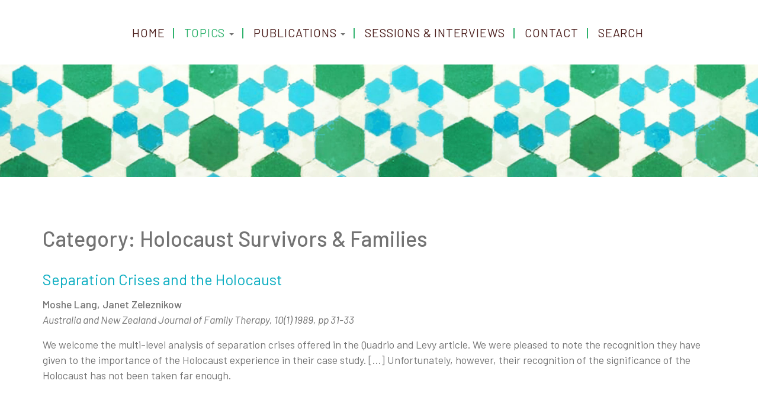

--- FILE ---
content_type: text/html; charset=UTF-8
request_url: https://moshelang.com.au/topic/holocaust-survivors-families/
body_size: 8603
content:
<!DOCTYPE html>
<html class="no-js" lang="en-US" id="html">

<head>
    <meta charset="utf-8">
    <meta http-equiv="X-UA-Compatible" content="IE=edge">
    <meta name="viewport" content="width=device-width, initial-scale=1, user-scalable=no">
    <title>Holocaust Survivors &amp; Families &#8211; Moshe Lang</title>
<meta name='robots' content='max-image-preview:large' />
<link rel='dns-prefetch' href='//cdnjs.cloudflare.com' />
<link rel='dns-prefetch' href='//use.fontawesome.com' />
<link rel='dns-prefetch' href='//s.w.org' />
<link rel='stylesheet' id='scap.flashblock-css'  href='https://moshelang.com.au/wp-content/plugins/compact-wp-audio-player/css/flashblock.css?ver=5.8.12' type='text/css' media='all' />
<link rel='stylesheet' id='scap.player-css'  href='https://moshelang.com.au/wp-content/plugins/compact-wp-audio-player/css/player.css?ver=5.8.12' type='text/css' media='all' />
<link rel='stylesheet' id='elv_hover_css-css'  href='https://moshelang.com.au/wp-content/plugins/easylogo/css/hover/hover-min.css?ver=5.8.12' type='text/css' media='' />
<link rel='stylesheet' id='wp-block-library-css'  href='https://moshelang.com.au/wp-includes/css/dist/block-library/style.min.css?ver=5.8.12' type='text/css' media='all' />
<style id='wp-block-library-theme-inline-css' type='text/css'>
#start-resizable-editor-section{display:none}.wp-block-audio figcaption{color:#555;font-size:13px;text-align:center}.is-dark-theme .wp-block-audio figcaption{color:hsla(0,0%,100%,.65)}.wp-block-code{font-family:Menlo,Consolas,monaco,monospace;color:#1e1e1e;padding:.8em 1em;border:1px solid #ddd;border-radius:4px}.wp-block-embed figcaption{color:#555;font-size:13px;text-align:center}.is-dark-theme .wp-block-embed figcaption{color:hsla(0,0%,100%,.65)}.blocks-gallery-caption{color:#555;font-size:13px;text-align:center}.is-dark-theme .blocks-gallery-caption{color:hsla(0,0%,100%,.65)}.wp-block-image figcaption{color:#555;font-size:13px;text-align:center}.is-dark-theme .wp-block-image figcaption{color:hsla(0,0%,100%,.65)}.wp-block-pullquote{border-top:4px solid;border-bottom:4px solid;margin-bottom:1.75em;color:currentColor}.wp-block-pullquote__citation,.wp-block-pullquote cite,.wp-block-pullquote footer{color:currentColor;text-transform:uppercase;font-size:.8125em;font-style:normal}.wp-block-quote{border-left:.25em solid;margin:0 0 1.75em;padding-left:1em}.wp-block-quote cite,.wp-block-quote footer{color:currentColor;font-size:.8125em;position:relative;font-style:normal}.wp-block-quote.has-text-align-right{border-left:none;border-right:.25em solid;padding-left:0;padding-right:1em}.wp-block-quote.has-text-align-center{border:none;padding-left:0}.wp-block-quote.is-large,.wp-block-quote.is-style-large{border:none}.wp-block-search .wp-block-search__label{font-weight:700}.wp-block-group.has-background{padding:1.25em 2.375em;margin-top:0;margin-bottom:0}.wp-block-separator{border:none;border-bottom:2px solid;margin-left:auto;margin-right:auto;opacity:.4}.wp-block-separator:not(.is-style-wide):not(.is-style-dots){width:100px}.wp-block-separator.has-background:not(.is-style-dots){border-bottom:none;height:1px}.wp-block-separator.has-background:not(.is-style-wide):not(.is-style-dots){height:2px}.wp-block-table thead{border-bottom:3px solid}.wp-block-table tfoot{border-top:3px solid}.wp-block-table td,.wp-block-table th{padding:.5em;border:1px solid;word-break:normal}.wp-block-table figcaption{color:#555;font-size:13px;text-align:center}.is-dark-theme .wp-block-table figcaption{color:hsla(0,0%,100%,.65)}.wp-block-video figcaption{color:#555;font-size:13px;text-align:center}.is-dark-theme .wp-block-video figcaption{color:hsla(0,0%,100%,.65)}.wp-block-template-part.has-background{padding:1.25em 2.375em;margin-top:0;margin-bottom:0}#end-resizable-editor-section{display:none}
</style>
<link rel='stylesheet' id='arve-main-css'  href='https://moshelang.com.au/wp-content/plugins/advanced-responsive-video-embedder/build/main.css?ver=b809f4d4c33c91a5ae3a5099af09bdde' type='text/css' media='all' />
<link rel='stylesheet' id='bootstrap-css'  href='https://moshelang.com.au/wp-content/themes/moshelang/css/bootstrap.css' type='text/css' media='all' />
<link rel='stylesheet' id='style-mosh-css'  href='https://moshelang.com.au/wp-content/themes/moshelang/css/style.css?noCache=1769967269' type='text/css' media='all' />
<link rel='stylesheet' id='fontawesome5-css'  href='https://use.fontawesome.com/releases/v5.8.1/css/all.css?ver=5.8.1' type='text/css' media='all' />
<link rel='stylesheet' id='gutenberg-blocks-css'  href='https://moshelang.com.au/wp-content/themes/b4st/theme/css/blocks.css?ver=5.8.12' type='text/css' media='all' />
<link rel='stylesheet' id='b4st-css'  href='https://moshelang.com.au/wp-content/themes/b4st/theme/css/b4st.css' type='text/css' media='all' />
<script type='text/javascript' src='https://moshelang.com.au/wp-content/plugins/compact-wp-audio-player/js/soundmanager2-nodebug-jsmin.js?ver=5.8.12' id='scap.soundmanager2-js'></script>
<script type='text/javascript' src='https://moshelang.com.au/wp-includes/js/dist/vendor/regenerator-runtime.min.js?ver=0.13.7' id='regenerator-runtime-js'></script>
<script type='text/javascript' src='https://moshelang.com.au/wp-includes/js/dist/vendor/wp-polyfill.min.js?ver=3.15.0' id='wp-polyfill-js'></script>
<script async="async" type='text/javascript' src='https://moshelang.com.au/wp-content/plugins/advanced-responsive-video-embedder/build/main.js?ver=b809f4d4c33c91a5ae3a5099af09bdde' id='arve-main-js'></script>
<script type='text/javascript' src='https://moshelang.com.au/wp-includes/js/jquery/jquery.min.js?ver=3.6.0' id='jquery-core-js'></script>
<script type='text/javascript' src='https://moshelang.com.au/wp-includes/js/jquery/jquery-migrate.min.js?ver=3.3.2' id='jquery-migrate-js'></script>
<link rel="https://api.w.org/" href="https://moshelang.com.au/wp-json/" /><link rel="icon" href="https://moshelang.com.au/wp-content/uploads/2019/08/cropped-favicon-32x32.png" sizes="32x32" />
<link rel="icon" href="https://moshelang.com.au/wp-content/uploads/2019/08/cropped-favicon-192x192.png" sizes="192x192" />
<link rel="apple-touch-icon" href="https://moshelang.com.au/wp-content/uploads/2019/08/cropped-favicon-180x180.png" />
<meta name="msapplication-TileImage" content="https://moshelang.com.au/wp-content/uploads/2019/08/cropped-favicon-270x270.png" />

    <link href="https://fonts.googleapis.com/css?family=Barlow:100,200,300,300i,400,400i,500,600,700,800,900&display=swap" rel="stylesheet">

    <!-- HTML5 shim and Respond.js for IE8 support of HTML5 elements and media queries -->
    <!-- WARNING: Respond.js doesn't work if you view the page via file:// -->
    <!--[if lt IE 9]>
    <script src="https://moshelang.com.au/wp-content/themes/moshelang/js/html5shiv.min.js"></script>
    <script src="https://moshelang.com.au/wp-content/themes/moshelang/js/respond.min.js"></script>
    <![endif]-->
</head>

<body class="archive tax-topic term-holocaust-survivors-families term-12 wp-embed-responsive">

    
    <!-- Header Code -->
    <header>
        <nav class="navbar navbar-default">
            <div class="container-fluid">
                <!-- Brand and toggle get grouped for better mobile display -->
                <div class="navbar-header">
                    <a href="https://moshelang.com.au"><span class="pagetitle">Moshe Lang</span></a>
                    <button type="button" class="navbar-toggle collapsed" data-toggle="collapse" data-target="#main-menu" aria-expanded="false">
                        <span class="sr-only">Toggle navigation</span>
                        <span class="icon-bar"></span>
                        <span class="icon-bar"></span>
                        <span class="icon-bar"></span>
                    </button>
                    <!-- Logo -->
                </div>

                <!-- Collect the nav links, forms, and other content for toggling -->
                <div class="collapse navbar-collapse top-main-menu" id="main-menu">
                    <a href="javascript:void(0)" class="close-menu">X</a>

                    <ul id="menu-main-menu" class="nav navbar-nav navbar-right"><li  id="menu-item-36" class="menu-item menu-item-type-post_type menu-item-object-page menu-item-home nav-item nav-item-36"><a href="https://moshelang.com.au/" class="nav-link">Home</a></li>
<li  id="menu-item-373" class="menu-item menu-item-type-post_type menu-item-object-page current-menu-ancestor current-menu-parent current_page_parent current_page_ancestor menu-item-has-children dropdown active nav-item nav-item-373"><a href="https://moshelang.com.au/publications/topic/" class="nav-link  dropdown-toggle" aria-haspopup="true" aria-expanded="false">Topics <span class="caret"></span> </a>
<ul class="dropdown-menu depth_0">
	<li  id="menu-item-1166" class="menu-item menu-item-type-taxonomy menu-item-object-topic nav-item nav-item-1166"><a class="dropdown-item" href="https://moshelang.com.au/topic/children-adolescents/" class="nav-link">Children &amp; Adolescents</a></li>
	<li  id="menu-item-1198" class="menu-item menu-item-type-taxonomy menu-item-object-topic nav-item nav-item-1198"><a class="dropdown-item" href="https://moshelang.com.au/topic/couples-therapy/" class="nav-link">Couples Therapy</a></li>
	<li  id="menu-item-1202" class="menu-item menu-item-type-taxonomy menu-item-object-topic nav-item nav-item-1202"><a class="dropdown-item" href="https://moshelang.com.au/topic/depression/" class="nav-link">Depression</a></li>
	<li  id="menu-item-1203" class="menu-item menu-item-type-taxonomy menu-item-object-topic nav-item nav-item-1203"><a class="dropdown-item" href="https://moshelang.com.au/topic/eating-disorders-anorexia/" class="nav-link">Eating Disorders / Anorexia</a></li>
	<li  id="menu-item-1204" class="menu-item menu-item-type-taxonomy menu-item-object-topic nav-item nav-item-1204"><a class="dropdown-item" href="https://moshelang.com.au/topic/fully-transcribed-sessions/" class="nav-link">Fully-Transcribed Sessions</a></li>
	<li  id="menu-item-1205" class="menu-item menu-item-type-taxonomy menu-item-object-topic current-menu-item active nav-item nav-item-1205"><a class="dropdown-item" href="https://moshelang.com.au/topic/holocaust-survivors-families/" class="nav-link">Holocaust Survivors &amp; Families</a></li>
	<li  id="menu-item-1206" class="menu-item menu-item-type-taxonomy menu-item-object-topic nav-item nav-item-1206"><a class="dropdown-item" href="https://moshelang.com.au/topic/school-refusal/" class="nav-link">School Refusal</a></li>
	<li  id="menu-item-1207" class="menu-item menu-item-type-taxonomy menu-item-object-topic nav-item nav-item-1207"><a class="dropdown-item" href="https://moshelang.com.au/topic/suicide/" class="nav-link">Suicide</a></li>
	<li  id="menu-item-1212" class="menu-item menu-item-type-taxonomy menu-item-object-topic nav-item nav-item-1212"><a class="dropdown-item" href="https://moshelang.com.au/topic/teaching-family-therapy/" class="nav-link">Teaching Family Therapy</a></li>
	<li  id="menu-item-1213" class="menu-item menu-item-type-taxonomy menu-item-object-topic nav-item nav-item-1213"><a class="dropdown-item" href="https://moshelang.com.au/topic/trans-generational-transmission/" class="nav-link">Trans-Generational Transmission</a></li>
	<li  id="menu-item-375" class="menu-item menu-item-type-post_type menu-item-object-page nav-item nav-item-375"><a class="dropdown-item" href="https://moshelang.com.au/publications/topic/humour-in-therapy/" class="nav-link">Humour in Therapy</a></li>
</ul>
</li>
<li  id="menu-item-50" class="menu-item menu-item-type-post_type menu-item-object-page menu-item-has-children dropdown nav-item nav-item-50"><a href="https://moshelang.com.au/publications/" class="nav-link  dropdown-toggle" aria-haspopup="true" aria-expanded="false">Publications <span class="caret"></span> </a>
<ul class="dropdown-menu depth_0">
	<li  id="menu-item-56" class="menu-item menu-item-type-post_type menu-item-object-page nav-item nav-item-56"><a class="dropdown-item" href="https://moshelang.com.au/publications/" class="nav-link">Full Listing</a></li>
	<li  id="menu-item-353" class="menu-item menu-item-type-post_type menu-item-object-page menu-item-has-children dropdown nav-item nav-item-353 dropdown dropdown-menu-right"><a class="dropdown-item" href="https://moshelang.com.au/publications/type/" class="nav-link  dropdown-toggle" aria-haspopup="true" aria-expanded="false">Type <span class="caret"></span> </a>
	<ul class="dropdown-menu sub-menu depth_1">
		<li  id="menu-item-354" class="menu-item menu-item-type-post_type menu-item-object-page menu-item-has-children dropdown nav-item nav-item-354 dropdown dropdown-menu-right"><a class="dropdown-item" href="https://moshelang.com.au/publications/type/books/" class="nav-link  dropdown-toggle" aria-haspopup="true" aria-expanded="false">Books <span class="caret"></span> </a>
		<ul class="dropdown-menu sub-menu depth_2">
			<li  id="menu-item-355" class="menu-item menu-item-type-post_type menu-item-object-page nav-item nav-item-355"><a class="dropdown-item" href="https://moshelang.com.au/publications/type/books/childrens-depression-scale/" class="nav-link">Children’s Depression Scale</a></li>
			<li  id="menu-item-1051" class="menu-item menu-item-type-post_type menu-item-object-page nav-item nav-item-1051"><a class="dropdown-item" href="https://moshelang.com.au/publications/type/books/corrupting-the-young/" class="nav-link">Corrupting the Young</a></li>
			<li  id="menu-item-1052" class="menu-item menu-item-type-post_type menu-item-object-page nav-item nav-item-1052"><a class="dropdown-item" href="https://moshelang.com.au/publications/type/books/a-family-in-therapy/" class="nav-link">A Family in Therapy</a></li>
			<li  id="menu-item-1053" class="menu-item menu-item-type-post_type menu-item-object-page nav-item nav-item-1053"><a class="dropdown-item" href="https://moshelang.com.au/publications/type/books/resilience/" class="nav-link">Resilience</a></li>
			<li  id="menu-item-1054" class="menu-item menu-item-type-post_type menu-item-object-page nav-item nav-item-1054"><a class="dropdown-item" href="https://moshelang.com.au/publications/type/books/the-answer-within/" class="nav-link">The Answer Within</a></li>
		</ul>
</li>
		<li  id="menu-item-366" class="menu-item menu-item-type-post_type menu-item-object-page nav-item nav-item-366"><a class="dropdown-item" href="https://moshelang.com.au/publications/type/articles-in-anzjft/" class="nav-link">Articles in ANZJFT</a></li>
		<li  id="menu-item-367" class="menu-item menu-item-type-post_type menu-item-object-page nav-item nav-item-367"><a class="dropdown-item" href="https://moshelang.com.au/publications/type/articles-in-other-journals/" class="nav-link">Articles in other journals</a></li>
		<li  id="menu-item-368" class="menu-item menu-item-type-post_type menu-item-object-page nav-item nav-item-368"><a class="dropdown-item" href="https://moshelang.com.au/publications/type/chapters-in-compiled-books/" class="nav-link">Chapters in compiled books</a></li>
		<li  id="menu-item-369" class="menu-item menu-item-type-post_type menu-item-object-page nav-item nav-item-369"><a class="dropdown-item" href="https://moshelang.com.au/publications/type/interviews-tributes-by-moshe/" class="nav-link">Interviews &#038; Tributes by Moshe</a></li>
		<li  id="menu-item-371" class="menu-item menu-item-type-post_type menu-item-object-page menu-item-has-children dropdown nav-item nav-item-371 dropdown dropdown-menu-right"><a class="dropdown-item" href="https://moshelang.com.au/publications/type/tapes-dvds/" class="nav-link  dropdown-toggle" aria-haspopup="true" aria-expanded="false">Tapes &#038; DVDs <span class="caret"></span> </a>
		<ul class="dropdown-menu sub-menu depth_2">
			<li  id="menu-item-372" class="menu-item menu-item-type-post_type menu-item-object-page nav-item nav-item-372"><a class="dropdown-item" href="https://moshelang.com.au/publications/type/tapes-dvds/behind-closed-doors/" class="nav-link">Behind Closed Doors</a></li>
		</ul>
</li>
		<li  id="menu-item-413" class="menu-item menu-item-type-post_type menu-item-object-page menu-item-has-children dropdown nav-item nav-item-413 dropdown dropdown-menu-right"><a class="dropdown-item" href="https://moshelang.com.au/reviews-interviews/reviews/" class="nav-link  dropdown-toggle" aria-haspopup="true" aria-expanded="false">Reviews <span class="caret"></span> </a>
		<ul class="dropdown-menu sub-menu depth_2">
			<li  id="menu-item-398" class="menu-item menu-item-type-post_type menu-item-object-page nav-item nav-item-398"><a class="dropdown-item" href="https://moshelang.com.au/reviews-interviews/reviews/" class="nav-link">Full Listing of Reviews</a></li>
			<li  id="menu-item-408" class="menu-item menu-item-type-custom menu-item-object-custom nav-item nav-item-408"><a class="dropdown-item" href="http://moshelang.com.au/reviews-interviews/reviews/corrupting-the-young/" class="nav-link">Corrupting the Young</a></li>
			<li  id="menu-item-409" class="menu-item menu-item-type-custom menu-item-object-custom nav-item nav-item-409"><a class="dropdown-item" href="http://moshelang.com.au/reviews-interviews/reviews/a-family-in-therapy/" class="nav-link">A Family in Therapy</a></li>
			<li  id="menu-item-404" class="menu-item menu-item-type-post_type menu-item-object-page nav-item nav-item-404"><a class="dropdown-item" href="https://moshelang.com.au/reviews-interviews/reviews/resilience/" class="nav-link">Resilience</a></li>
			<li  id="menu-item-406" class="menu-item menu-item-type-post_type menu-item-object-page nav-item nav-item-406"><a class="dropdown-item" href="https://moshelang.com.au/reviews-interviews/reviews/the-answer-within/" class="nav-link">The Answer Within</a></li>
			<li  id="menu-item-405" class="menu-item menu-item-type-post_type menu-item-object-page nav-item nav-item-405"><a class="dropdown-item" href="https://moshelang.com.au/reviews-interviews/reviews/tapes-dvds/" class="nav-link">Tapes &#038; DVDs</a></li>
			<li  id="menu-item-407" class="menu-item menu-item-type-post_type menu-item-object-page nav-item nav-item-407"><a class="dropdown-item" href="https://moshelang.com.au/reviews-interviews/reviews/workshop-reviews/" class="nav-link">Workshop Reviews</a></li>
		</ul>
</li>
		<li  id="menu-item-410" class="menu-item menu-item-type-post_type menu-item-object-page menu-item-has-children dropdown nav-item nav-item-410 dropdown dropdown-menu-right"><a class="dropdown-item" href="https://moshelang.com.au/reviews-interviews/interviews/" class="nav-link  dropdown-toggle" aria-haspopup="true" aria-expanded="false">Interviews <span class="caret"></span> </a>
		<ul class="dropdown-menu sub-menu depth_2">
			<li  id="menu-item-411" class="menu-item menu-item-type-post_type menu-item-object-page nav-item nav-item-411"><a class="dropdown-item" href="https://moshelang.com.au/reviews-interviews/interviews/published-interviews/" class="nav-link">Published Interviews</a></li>
			<li  id="menu-item-831" class="menu-item menu-item-type-post_type menu-item-object-page nav-item nav-item-831"><a class="dropdown-item" href="https://moshelang.com.au/podcasts/" class="nav-link">Radio &amp; Podcast Interviews, &amp; Taped Presentations</a></li>
		</ul>
</li>
		<li  id="menu-item-414" class="menu-item menu-item-type-post_type menu-item-object-page nav-item nav-item-414"><a class="dropdown-item" href="https://moshelang.com.au/reviews-interviews/special-mentions/" class="nav-link">Special Mentions</a></li>
		<li  id="menu-item-392" class="menu-item menu-item-type-post_type menu-item-object-page nav-item nav-item-392"><a class="dropdown-item" href="https://moshelang.com.au/publications/other/invited-commentaries/" class="nav-link">Invited Commentaries</a></li>
		<li  id="menu-item-393" class="menu-item menu-item-type-post_type menu-item-object-page nav-item nav-item-393"><a class="dropdown-item" href="https://moshelang.com.au/publications/other/publications-in-response/" class="nav-link">Publications in Response</a></li>
		<li  id="menu-item-394" class="menu-item menu-item-type-post_type menu-item-object-page nav-item nav-item-394"><a class="dropdown-item" href="https://moshelang.com.au/publications/other/related-publications/" class="nav-link">Related Publications</a></li>
		<li  id="menu-item-417" class="menu-item menu-item-type-post_type menu-item-object-page nav-item nav-item-417"><a class="dropdown-item" href="https://moshelang.com.au/presentations/presentation-lectures/" class="nav-link">Presentation Lectures</a></li>
		<li  id="menu-item-415" class="menu-item menu-item-type-post_type menu-item-object-page nav-item nav-item-415"><a class="dropdown-item" href="https://moshelang.com.au/presentations/workshops/" class="nav-link">Workshops</a></li>
		<li  id="menu-item-418" class="menu-item menu-item-type-post_type menu-item-object-page nav-item nav-item-418"><a class="dropdown-item" href="https://moshelang.com.au/resources/videos/" class="nav-link">Videos</a></li>
	</ul>
</li>
	<li  id="menu-item-385" class="menu-item menu-item-type-post_type menu-item-object-page menu-item-has-children dropdown nav-item nav-item-385 dropdown dropdown-menu-right"><a class="dropdown-item" href="https://moshelang.com.au/publications/co-author/" class="nav-link  dropdown-toggle" aria-haspopup="true" aria-expanded="false">Co-author <span class="caret"></span> </a>
	<ul class="dropdown-menu sub-menu depth_1">
		<li  id="menu-item-389" class="menu-item menu-item-type-post_type menu-item-object-page nav-item nav-item-389"><a class="dropdown-item" href="https://moshelang.com.au/publications/co-author/tesse-lang/" class="nav-link">Tesse Lang</a></li>
		<li  id="menu-item-388" class="menu-item menu-item-type-post_type menu-item-object-page nav-item nav-item-388"><a class="dropdown-item" href="https://moshelang.com.au/publications/co-author/peter-mccallum/" class="nav-link">Peter McCallum</a></li>
		<li  id="menu-item-390" class="menu-item menu-item-type-post_type menu-item-object-page nav-item nav-item-390"><a class="dropdown-item" href="https://moshelang.com.au/publications/co-author/brian-stagoll/" class="nav-link">Brian Stagoll</a></li>
		<li  id="menu-item-386" class="menu-item menu-item-type-post_type menu-item-object-page nav-item nav-item-386"><a class="dropdown-item" href="https://moshelang.com.au/publications/co-author/miriam-tisher/" class="nav-link">Miriam Tisher</a></li>
		<li  id="menu-item-387" class="menu-item menu-item-type-post_type menu-item-object-page nav-item nav-item-387"><a class="dropdown-item" href="https://moshelang.com.au/publications/co-author/other-co-authors/" class="nav-link">Other Co-Authors</a></li>
	</ul>
</li>
	<li  id="menu-item-395" class="menu-item menu-item-type-post_type menu-item-object-page nav-item nav-item-395"><a class="dropdown-item" href="https://moshelang.com.au/publications/family-trees/" class="nav-link">Publication Family Trees</a></li>
	<li  id="menu-item-421" class="menu-item menu-item-type-post_type menu-item-object-page nav-item nav-item-421"><a class="dropdown-item" href="https://moshelang.com.au/resources/related-links/" class="nav-link">Related Links</a></li>
</ul>
</li>
<li  id="menu-item-1356" class="menu-item menu-item-type-post_type menu-item-object-page nav-item nav-item-1356"><a href="https://moshelang.com.au/sessions-interviews/" class="nav-link">Sessions &#038; Interviews</a></li>
<li  id="menu-item-424" class="menu-item menu-item-type-post_type menu-item-object-page nav-item nav-item-424"><a href="https://moshelang.com.au/contact/" class="nav-link">Contact</a></li>
<li  id="menu-item-1049" class="menu-item menu-item-type-post_type menu-item-object-page nav-item nav-item-1049"><a href="https://moshelang.com.au/search/" class="nav-link">Search</a></li>
</ul>                </div><!-- /.navbar-collapse -->
            </div><!-- /.container-fluid -->
        </nav>

        <div class="logo-section">
            <div class="container-fluid">
                                        <style>
                            .brand {
                                background: url(https://moshelang.com.au/wp-content/uploads/2019/08/logo-bg.png) no-repeat 0 0;
                                background-size: cover;
                            }
                        </style>
                            </div>
        </div>
    </header>
    <!-- Header Code -->

    
<main id="main" class="container mt-5 main-content">
  <div class="row">

    <div class="col-sm">
      <div id="content" role="main">
        <header class="mb-4 border-bottom">
          <h1>
            Category: Holocaust Survivors &amp; Families          </h1>
        </header>
        
  
<article role="article" id="post_1085" class="archive post-1085 article type-article status-publish hentry topic-children-adolescents topic-holocaust-survivors-families topic-trans-generational-transmission" >
  <section>
    <header>
      <h2>
        <a href="https://moshelang.com.au/article/separation-crises-and-the-holocaust/">
          Separation Crises and the Holocaust        </a>
      </h2>
      <div class="article bibliography">
        <p class="authors">Moshe Lang, Janet Zeleznikow</p>
        <p class="publication-details">Australia and New Zealand Journal of Family Therapy, 10(1) 1989, pp 31-33</p>
      </div>
    </header>
    
    <p>We welcome the multi-level analysis of separation crises offered in the Quadrio and Levy article. We were pleased to note the recognition they have given to the importance of the Holocaust experience in their case study. [&#8230;] Unfortunately, however, their recognition of the significance of the Holocaust has not been taken far enough.</p>
  </section>
</article>


    
<article role="article" id="post_1087" class="archive post-1087 article type-article status-publish hentry topic-children-adolescents topic-couples-therapy topic-holocaust-survivors-families topic-teaching-family-therapy topic-trans-generational-transmission" >
  <section>
    <header>
      <h2>
        <a href="https://moshelang.com.au/article/holocaust-conference-melbourne-5-august-1988/">
          Holocaust Conference, Melbourne, 5 August, 1988        </a>
      </h2>
      <div class="article bibliography">
        <p class="authors">Moshe Lang, Brian Stagoll</p>
        <p class="publication-details">Australia and New Zealand Journal of Family Therapy, 10(1) 1989, pp 53-54</p>
      </div>
    </header>
    
    <p>We aimed to begin opening up in public what we had been sharing in private. The Holocaust is a central event of our century, an evil that continues to cast a shadow over our lives, and our work as therapists.</p>
  </section>
</article>


    
<article role="article" id="post_1089" class="archive post-1089 article type-article status-publish hentry topic-children-adolescents topic-couples-therapy topic-depression topic-holocaust-survivors-families topic-school-refusal topic-trans-generational-transmission" >
  <section>
    <header>
      <h2>
        <a href="https://moshelang.com.au/article/the-long-shadow/">
          The Long Shadow        </a>
      </h2>
      <div class="article bibliography">
        <p class="authors">Moshe Lang</p>
        <p class="publication-details">Generation: a journal of Australian Jewish life, thought & community, 4(1) 1994, pp 22-49</p>
      </div>
    </header>
    
    <p>Moshe Lang, a leading family therapist in Australia and author of numerous books in the area of his professional expertise, has written the central article of this edition&#8217;s symposium. Detailing several case histories of Holocaust survivors and members of their families, it offers comment and reflection upon the long shadow cast by the trauma, as well as upon the resolutions he is often instrumental in affecting. Responses to his article by academics and mental health professionals from Australia and overseas comprise another section of the symposium, while two children of survivors also offer their thoughts and words in articles that add new chapters to a story many thought was already completed.</p>
  </section>
</article>


    
<article role="article" id="post_1093" class="archive post-1093 article type-article status-publish hentry topic-children-adolescents topic-couples-therapy topic-depression topic-holocaust-survivors-families topic-trans-generational-transmission" >
  <section>
    <header>
      <h2>
        <a href="https://moshelang.com.au/article/the-shadow-of-evil/">
          The Shadow of Evil        </a>
      </h2>
      <div class="article bibliography">
        <p class="authors">Moshe Lang</p>
        <p class="publication-details">The Family Therapy Networker, Sep-Oct 1995, pp 54-67</p>
      </div>
    </header>
    
    <p>I asked Shirley to draw a picture, something I typically do with young clients, and she drew buildings and chimneys big, square, featureless buildings with lots of wide chimneys. She took special pains with the smoke issuing from the chimneys, furiously blackening in great, dark plumes.</p>
  </section>
</article>


    
<article role="article" id="post_1091" class="archive post-1091 article type-article status-publish hentry topic-children-adolescents topic-couples-therapy topic-depression topic-holocaust-survivors-families topic-trans-generational-transmission" >
  <section>
    <header>
      <h2>
        <a href="https://moshelang.com.au/article/silence-therapy-with-holocaust-survivors-and-their-families/">
          Silence: Therapy with Holocaust Survivors and their Families        </a>
      </h2>
      <div class="article bibliography">
        <p class="authors">Moshe Lang</p>
        <p class="publication-details">Australian and New Zealand Journal of Family Therapy, 16(1) 1995, pp 1-10</p>
      </div>
    </header>
    
    <p>Stories of family therapy with Holocaust Survivors and their families are presented. They came with symptoms or complaints that seemed unusual and at times bizarre. Although they had seen other members of the helping professions, the Holocaust had never been mentioned. Only when it was explored did their problems become comprehensible and meaningful, providing the context for alleviating or resolving their complaints.</p>
  </section>
</article>


    
<article role="article" id="post_1192" class="archive post-1192 book type-book status-publish hentry topic-children-adolescents topic-couples-therapy topic-depression topic-eating-disorders-anorexia topic-holocaust-survivors-families topic-school-refusal topic-suicide topic-teaching-family-therapy topic-trans-generational-transmission">
  <section>
    <header>
      <h2>
                  <a href="https://moshelang.com.au/book/resilience-stories-of-a-family-therapist/">
            Resilience: Stories of a Family Therapist          </a>
              </h2>
      <div class="header-meta text-muted">
        <div class="book bibliography">
          <span class="authors">Moshe Lang, Tesse Lang</span><br/>
          <span class="publication-details">Second ed, PsychOz Publications, Melbourne, Australia, 2007</span>
        </div>
      </div>
    </header>

    <p>Moshe Lang presents us with a book of nuance and flavour. Resilience is a collection of brief sketches and vignettes, each serving as a vehicle for pithy observations and cogent insights.</p>
  </section>
  </article>

    
<article role="article" id="post_1182" class="archive post-1182 chapter type-chapter status-publish hentry topic-children-adolescents topic-couples-therapy topic-depression topic-eating-disorders-anorexia topic-holocaust-survivors-families topic-suicide topic-trans-generational-transmission" >
  <section>
    <header>
      <h2>
        <a href="https://moshelang.com.au/chapter/after-the-holocaust-therapy-with-survivors-and-their-families-the-family-and-family-therapy-in-international-perspective/">After the Holocaust: Therapy with Survivors and their Families</a>
        <span style="font-size: 1.6rem;"> in The Family and Family Therapy in International Perspective</span>
      </h2>
      <div class="book bibliography">
        <p class="authors">Moshe Lang</p>
        <p class="publication-details">A chapter in <i><u>The Family and Family Therapy in International Perspective</u> by U.P. Gielen & A.L. Comunian (Eds); Edizioni LINT Trieste, Trieste, Italy, 1998 pp. 314-354</i></p>
      </div>
    </header>
      </section>
  </article>

    
<article role="article" id="post_1097" class="archive post-1097 article type-article status-publish hentry topic-children-adolescents topic-couples-therapy topic-holocaust-survivors-families topic-teaching-family-therapy" >
  <section>
    <header>
      <h2>
        <a href="https://moshelang.com.au/article/then-and-now-how-being-jewish-has-influenced-my-work-as-a-psychotherapist/">
          ‘Then and Now’: How being Jewish has influenced my work as a Psychotherapist        </a>
      </h2>
      <div class="article bibliography">
        <p class="authors">Moshe Lang</p>
        <p class="publication-details">Psychotherapy in Australia, 8(3) 2002, pp 22-28</p>
      </div>
    </header>
    
    <p>Moshe Lang, well-known Australian family therapist, psychologist and author discusses the powerful cultural influence of this Jewish heritage on his development as a therapist.</p>
  </section>
</article>


  
  
        </div>
    </div>

    

  </div>
</main>

    
    <div class="container-fluid">
      <footer id="footer">
        <section class="branding">
          <span class="name">MOshe Lang</span><br/>
          <span class="qualifications">Dip. Psychology, M.A., M.A.P.S.</span><br/>
          <span class="life-member">Life Member of the Australian <br>Association of Family Therapy</span>
        </section>
        <section class="quick-links">
          <div class="quick-links"><ul id="menu-footer-menu" class="menu"><li id="menu-item-1046" class="menu-item menu-item-type-post_type menu-item-object-page menu-item-1046"><a href="https://moshelang.com.au/about/">About</a></li>
<li id="menu-item-1045" class="menu-item menu-item-type-post_type menu-item-object-page menu-item-1045"><a href="https://moshelang.com.au/contact/">Contact Us</a></li>
</ul></div>        </section>
      </footer>
    </div>

    
    
<!-- WP Audio player plugin v1.9.7 - https://www.tipsandtricks-hq.com/wordpress-audio-music-player-plugin-4556/ -->
    <script type="text/javascript">
        soundManager.useFlashBlock = true; // optional - if used, required flashblock.css
        soundManager.url = 'https://moshelang.com.au/wp-content/plugins/compact-wp-audio-player/swf/soundmanager2.swf';
        function play_mp3(flg, ids, mp3url, volume, loops)
        {
            //Check the file URL parameter value
            var pieces = mp3url.split("|");
            if (pieces.length > 1) {//We have got an .ogg file too
                mp3file = pieces[0];
                oggfile = pieces[1];
                //set the file URL to be an array with the mp3 and ogg file
                mp3url = new Array(mp3file, oggfile);
            }

            soundManager.createSound({
                id: 'btnplay_' + ids,
                volume: volume,
                url: mp3url
            });

            if (flg == 'play') {
                    soundManager.play('btnplay_' + ids, {
                    onfinish: function() {
                        if (loops == 'true') {
                            loopSound('btnplay_' + ids);
                        }
                        else {
                            document.getElementById('btnplay_' + ids).style.display = 'inline';
                            document.getElementById('btnstop_' + ids).style.display = 'none';
                        }
                    }
                });
            }
            else if (flg == 'stop') {
    //soundManager.stop('btnplay_'+ids);
                soundManager.pause('btnplay_' + ids);
            }
        }
        function show_hide(flag, ids)
        {
            if (flag == 'play') {
                document.getElementById('btnplay_' + ids).style.display = 'none';
                document.getElementById('btnstop_' + ids).style.display = 'inline';
            }
            else if (flag == 'stop') {
                document.getElementById('btnplay_' + ids).style.display = 'inline';
                document.getElementById('btnstop_' + ids).style.display = 'none';
            }
        }
        function loopSound(soundID)
        {
            window.setTimeout(function() {
                soundManager.play(soundID, {onfinish: function() {
                        loopSound(soundID);
                    }});
            }, 1);
        }
        function stop_all_tracks()
        {
            soundManager.stopAll();
            var inputs = document.getElementsByTagName("input");
            for (var i = 0; i < inputs.length; i++) {
                if (inputs[i].id.indexOf("btnplay_") == 0) {
                    inputs[i].style.display = 'inline';//Toggle the play button
                }
                if (inputs[i].id.indexOf("btnstop_") == 0) {
                    inputs[i].style.display = 'none';//Hide the stop button
                }
            }
        }
    </script>
    <script type='text/javascript' src='https://cdnjs.cloudflare.com/ajax/libs/modernizr/2.8.3/modernizr.min.js?ver=2.8.3' id='modernizr-js'></script>
<script type='text/javascript' src='https://moshelang.com.au/wp-content/themes/moshelang/js/jquery.min.js' id='jquery-mosh-js'></script>
<script type='text/javascript' src='https://moshelang.com.au/wp-content/themes/moshelang/js/bootstrap.min.js' id='bootstrap-min-js'></script>
<script type='text/javascript' src='https://moshelang.com.au/wp-content/themes/moshelang/js/custom.js' id='custom-js'></script>
<script type='text/javascript' src='https://moshelang.com.au/wp-content/themes/b4st/theme/js/b4st.js' id='b4st-js'></script>
<script type='text/javascript' src='https://moshelang.com.au/wp-includes/js/wp-embed.min.js?ver=5.8.12' id='wp-embed-js'></script>
  </body>
</html>


--- FILE ---
content_type: text/css
request_url: https://moshelang.com.au/wp-content/themes/moshelang/css/style.css?noCache=1769967269
body_size: 4913
content:
@font-face {
  font-family: "RennieMackintoshITC-Bold";
  src: url("../fonts/RennieMackintoshITC-Bold.eot?#iefix") format("embedded-opentype"), url("../fonts/RennieMackintoshITC-Bold.otf") format("opentype"), url("../fonts/RennieMackintoshITC-Bold.woff") format("woff"), url("../fonts/RennieMackintoshITC-Bold.ttf") format("truetype"), url("../fonts/RennieMackintoshITC-Bold.svg#RennieMackintoshITC-Bold") format("svg");
  font-weight: normal;
  font-style: normal;
}
@font-face {
  font-family: "RennieMackintoshITC-Light";
  src: url("../fonts/RennieMackintoshITC-Light.eot?#iefix") format("embedded-opentype"), url("../fonts/RennieMackintoshITC-Light.otf") format("opentype"), url("../fonts/RennieMackintoshITC-Light.woff") format("woff"), url("../fonts/RennieMackintoshITC-Light.ttf") format("truetype"), url("../fonts/RennieMackintoshITC-Light.svg#RennieMackintoshITC-Light") format("svg");
  font-weight: normal;
  font-style: normal;
}
.close-menu {
  display: none;
}

.navbar-header .pagetitle {
  display: none;
}

.navbar-default {
  padding: 45px 0 40px;
  margin: 0;
  border: 0;
  border-radius: 0;
  background: transparent;
}
.navbar-default .navbar-nav {
  width: 100%;
  text-align: center;
}
.navbar-default .navbar-nav > li {
  display: inline-block;
  float: none;
}
.navbar-default .navbar-nav > li:after {
  content: "";
  float: right;
  width: 2px;
  height: 18px;
  margin: 2px 22px 0 22px;
  background: #2fb26d;
  display: inline-block;
}
.navbar-default .navbar-nav > li:last-child:after {
  display: none;
}
.navbar-default .navbar-nav > li > a {
  text-transform: uppercase;
  color: #4b1e1c;
  font-size: 28px;
  letter-spacing: 0.8px;
  font-weight: 400;
  padding: 0;
  display: inline-block;
}
.navbar-default .navbar-nav > li > a:hover {
  color: #2fb26d;
  background: transparent;
}
.navbar-default .navbar-nav > li > a:focus {
  color: #2fb26d;
  background: transparent;
}
.navbar-default .navbar-nav > .active > a {
  color: #2fb26d;
  background: transparent;
}
.navbar-default .navbar-nav > .active > a:hover {
  color: #2fb26d;
  background: transparent;
}
.navbar-default .navbar-nav > .active > a:focus {
  color: #2fb26d;
  background: transparent;
}
.navbar-default .navbar-nav > .open > a {
  color: #2fb26d;
  background: transparent;
}
.navbar-default .navbar-nav > .open > a:hover {
  color: #2fb26d;
  background: transparent;
}
.navbar-default .navbar-nav > .open > a:focus {
  color: #2fb26d;
  background: transparent;
}

.navbar-nav > li:hover > .dropdown-menu {
  display: block;
}
.navbar-nav > li ul li:hover > .dropdown-menu {
  display: block;
}
.navbar-nav > li > .dropdown-menu {
  min-width: 240px;
  padding: 15px 0;
  right: auto;
  left: 0;
}
.navbar-nav > li > ul > li .caret {
  float: right;
  margin: 10px -11px 0 0;
}
.navbar-nav > li > ul > li > .dropdown-menu {
  left: 100%;
  top: 0;
  min-width: 220px;
}
.navbar-nav > li > ul > li > .dropdown-menu li a {
  white-space: normal;
  font-size: 16px;
}

.dropdown-menu {
  margin-top: 0px;
}
.dropdown-menu > li > a {
  font-size: 16px;
  text-transform: uppercase;
}
.dropdown-menu > li > a:hover {
  text-decoration: none;
  color: #2fb26d;
}
.dropdown-menu > li > a:focus {
  text-decoration: none;
  color: #2fb26d;
}
.dropdown-menu > .active > a {
  background-color: #2fb26d;
}
.dropdown-menu > .active > a:hover {
  background-color: #2fb26d;
}
.dropdown-menu > .active > a:focus {
  background-color: #2fb26d;
}

.dropdown-menu.depth_1 {
  left: 100%;
  top: 0;
  min-width: 220px;
}

.dropdown-menu.depth_2 {
  left: 100%;
  top: 0;
  min-width: 220px;
}

.dropdown-menu.depth_3 {
  left: 100%;
  top: 0;
  min-width: 220px;
}

.dropdown-menu.depth_5 {
  left: 100%;
  top: 0;
  min-width: 220px;
}

.dropdown-menu.depth_4 {
  left: 100%;
  top: 0;
  min-width: 220px;
}

@media (max-width: 8000px) {
  .navbar-default .navbar-nav > li::after {
    margin-left: 14px;
    margin-right: 14px;
  }
  .navbar-default .navbar-nav > li > a {
    font-size: 20px;
  }
}
@media (max-width: 1199px) {
  .navbar-default {
    padding: 20px 0;
  }
  .navbar-default .navbar-nav > li > a {
    font-size: 16px;
  }
  .navbar-default .navbar-nav > li:after {
    width: 1px;
    height: 16px;
  }

  .dropdown-menu > li > a {
    font-size: 15px;
  }

  .navbar-nav > li > ul > li > .dropdown-menu li a {
    font-size: 14px;
  }
}
@media (max-width: 991px) {
  .close-menu {
    display: block;
    width: 35px;
    height: 35px;
    line-height: 35px;
    text-align: center;
    float: right;
    font-size: 18px;
    color: #000;
  }

  .container > .navbar-header {
    margin: 0;
    padding: 0 15px;
  }
  .container > .navbar-collapse {
    margin: 0;
    padding: 0 15px;
  }

  .container-fluid > .navbar-header {
    margin: 0;
    padding: 0 15px;
  }
  .container-fluid > .navbar-collapse {
    margin: 0;
    padding: 0 15px;
  }

  .navbar-header .pagetitle {
    float: left;
    font-size: 28px;
    color: #000;
    display: inline-block;
    font-family: "RennieMackintoshITC-Light";
    text-transform: uppercase;
  }

  header.header_fixed .navbar-default {
    box-shadow: 0 0 10px 0 rgba(0, 0, 0, 0.3);
  }

  .navbar-default {
    padding: 8px 0 4px;
    min-height: 1px;
    position: fixed;
    top: 0;
    left: 0;
    right: 0;
    z-index: 105;
    background: #fff;
  }
  .navbar-default .navbar-toggle {
    margin: 0;
  }
  .navbar-default .navbar-collapse {
    position: fixed;
    top: 0;
    bottom: 0;
    left: -275px;
    width: 265px;
    display: block !important;
    height: 100% !important;
    background-color: #fff;
    z-index: 105;
    background-size: cover;
    margin: 0;
    padding: 0;
    border: 0;
    box-shadow: 0 0 10px 0 rgba(0, 0, 0, 0.3);
    -webkit-transition: all 0.5s ease 0s;
    -moz-transition: all 0.5s ease 0s;
    -ms-transition: all 0.5s ease 0s;
    transition: all 0.5s ease 0s;
  }
  .navbar-default .navbar-collapse.in {
    left: 0;
  }
  .navbar-default .navbar-nav {
    margin: 45px 0 0;
    text-align: left;
  }
  .navbar-default .navbar-nav > li {
    clear: both;
    display: block;
  }
  .navbar-default .navbar-nav > li:after {
    display: none;
  }
  .navbar-default .navbar-nav > li > a {
    display: block;
    padding: 5px 15px;
  }
  .navbar-default .navbar-nav .open .dropdown-menu > li > a {
    padding: 2px 15px 2px 30px;
    font-size: 14px;
    line-height: 20px;
    color: #000;
  }

  .navbar-nav > li .caret {
    float: right;
    margin-top: 9px;
  }
  .navbar-nav > li > .dropdown-menu {
    min-width: 1px;
    padding: 0;
    width: 100%;
    position: static;
    background: transparent;
    border: 0;
    box-shadow: none;
    margin: 0;
  }
  .navbar-nav > li > ul > li > .dropdown-menu {
    min-width: 1px;
    padding: 0;
    width: 100%;
    position: static;
    background: transparent;
    border: 0;
    box-shadow: none;
    margin: 0;
  }
  .navbar-nav > li > ul > li > .dropdown-menu li a {
    padding: 2px 15px 2px 45px;
  }
  .navbar-nav > li > ul > li .caret {
    margin-right: 0;
  }
  .navbar-nav .open .dropdown-menu {
    min-width: 1px;
    padding: 0;
    width: 100%;
    position: static;
    background: transparent;
    border: 0;
    box-shadow: none;
    margin: 0;
  }
  .navbar-nav .open .dropdown-menu .dropdown-header {
    min-width: 1px;
    padding: 0;
    width: 100%;
    position: static;
    background: transparent;
    border: 0;
    box-shadow: none;
    margin: 0;
  }
  .navbar-nav .open .dropdown-menu > li > a {
    padding: 2px 15px 2px 30px;
    font-size: 14px;
    line-height: 20px;
    color: #000;
  }
  .navbar-nav .dropdown .dropdown-menu .dropdown.open .dropdown-menu li a {
    padding: 2px 15px 2px 45px;
  }

  .dropdown-menu > li > a {
    padding: 2px 15px 2px 30px;
    font-size: 14px;
    line-height: 20px;
    color: #000;
  }
  .dropdown-menu > li > a:hover {
    background: transparent;
  }
  .dropdown-menu > li > a:focus {
    background: transparent;
  }

  .nav .open > a {
    background: transparent;
  }
  .nav .open > a:hover {
    background: transparent;
  }
  .nav .open > a:focus {
    background: transparent;
  }
}
@media (max-width: 767px) {
  .container > .navbar-header {
    margin: 0;
  }

  .container-fluid > .navbar-header {
    margin: 0;
  }
}
html,
* {
  font-family: "Barlow", sans-serif;
  font-size: 16px;
  line-height: 1.5em;
  font-weight: normal;
  color: #737373;
}

.main-area {
  background: url(/wp-content/themes/moshelang/img/background-main.png) top left/0 0 no-repeat, url(/wp-content/themes/moshelang/img/background-footer.png) bottom left/0 0 no-repeat, url(/wp-content/themes/moshelang/img/background-speckle.png) top left/0 0 repeat-y;
  background-size: contain;
  background-color: rgba(50, 191, 210, 0.18);
}

.container-fluid .books-page {
  padding-top: 4em;
  padding-bottom: 3.5em;
}
.container-fluid .books-page img {
  max-width: 100%;
}

h2 {
  font-size: 32px;
  color: #189a62;
  text-transform: uppercase;
  font-weight: 500;
}

h3,
h4 {
  font-size: 28px;
  color: #237b7b;
  font-weight: 600;
}

h4 {
  color: #37bac8;
}

body {
  margin: 0 0 1.5em;
}

.books-page,
.main-content,
.sidebar-content {
  padding: 4em 2rem;
  position: relative;
}
.books-page ul li,
.main-content ul li,
.sidebar-content ul li {
  color: #737373;
}

.main-content {
  flex-grow: 1;
}

a {
  color: #0badc1;
}

td {
  padding: 0 0 15px;
}

th {
  padding: 0 0 15px;
}

.logo-section {
  background: url(../img/top-banner.jpg) no-repeat 0 0;
  height: 190px;
  background-size: cover;
}

.brand {
  width: 499px;
  height: 499px;
  padding: 123px 60px 10px;
  color: white;
  background: url(../img/logo-bg.png) no-repeat 0 0;
  display: inline-block;
  margin: 64px 0 -98px 50px;
  text-transform: uppercase;
  text-align: center;
  position: relative;
  z-index: 4;
}
.brand a {
  font-family: "RennieMackintoshITC-Light";
  font-size: 120px;
  line-height: 90px;
  color: white;
}
.brand a:hover {
  text-decoration: none;
}
.brand a:focus {
  text-decoration: none;
}
.brand small {
  font-size: 30px;
  display: block;
  line-height: 36px;
  padding-top: 15px;
}

.top-text {
  padding: 85px 50px 90px;
  position: relative;
}
.top-text h2 {
  color: #77b5b6;
  margin-right: 20px;
  float: right;
  max-width: 485px;
  font-weight: 400;
  text-align: right;
  font-style: italic;
  letter-spacing: 1.7px;
  z-index: 5;
  position: relative;
}

.black-family {
  width: 45%;
  margin-top: 185px;
  z-index: 5;
  position: relative;
}
.black-family h3 {
  color: #237b7b;
  font-weight: 600;
  text-transform: uppercase;
  margin: 0 0 0;
  letter-spacing: 0.8px;
}
.black-family h4 {
  color: #2f6544;
  font-weight: 600;
  margin: 0 0 11px;
  letter-spacing: 1.5px;
}
.black-family p {
  color: #4a1e1c;
  font-weight: 400;
  font-style: italic;
  margin: 0 0 22px;
}
.black-family span {
  color: #237b7b;
  font-weight: 600;
  margin: -15px 0 0;
  letter-spacing: 0.8px;
}

.moshe-lang-sec {
  display: flex;
  padding: 40px 50px;
}
.moshe-lang-sec img {
  margin-right: 48px;
}
.moshe-lang-sec h4 {
  font-weight: 600;
  margin: 15px 0;
}
.moshe-lang-sec p {
  font-weight: 400;
  color: #237b7b;
  margin-bottom: 20px;
}
.moshe-lang-sec a {
  font-weight: 600;
  color: #0b98b1;
}
.moshe-lang-sec a:hover {
  text-decoration: none;
  color: black;
}
.moshe-lang-sec a:focus {
  text-decoration: none;
  color: black;
}

.moshe-content {
  display: block;
  overflow: hidden;
  margin-bottom: 15px;
}

.publication {
  background: url(../img/box-bg.png) no-repeat 0 0;
  font-size: 1.5em;
  padding: 1em 2em;
  color: white;
  text-transform: uppercase;
  background-size: cover;
}
.publication span.title {
  font-size: inherit;
  font-family: "RennieMackintoshITC-Bold";
  vertical-align: middle;
  display: inline-block;
  margin-right: 2rem;
  color: inherit;
  letter-spacing: 0.1em;
}
.publication a {
  letter-spacing: 0.1em;
  vertical-align: middle;
  display: inline-block;
  margin-top: -0.5em;
  color: white;
  text-decoration: underline;
}
.publication a:hover, .publication a:focus, .publication a:active {
  color: white;
  text-decoration: none;
}

.home .feature-search {
  padding: 1em;
  margin: 1em 3rem 3em;
  background-color: #0b98b1;
  border-radius: 0.5rem;
}
.home .feature-search form {
  display: flex;
}
.home .feature-search form input {
  width: 100%;
  font-size: 1.5em;
  line-height: 1em;
  height: 2em;
}
.home .feature-search form button i {
  color: white;
}

.publication-list {
  padding: 80px 40px 145px;
  text-align: center;
  background: url(../img/pub-bg.png) no-repeat 0 bottom;
  background-size: cover;
}
.publication-list img {
  height: 519px;
}
.publication-list .pub-listing {
  margin: 0 -30px;
  text-align: center;
}
.publication-list .pub-listing a {
  display: inline-block;
  margin: 0 30px;
  position: relative;
  overflow: hidden;
}
.publication-list .pub-listing a:before {
  content: "";
  position: absolute;
  top: 0;
  left: 0;
  bottom: 0;
  right: 0;
  border: 0px solid transparent;
  z-index: 2;
  -webkit-transition: all 0.5s ease 0s;
  -moz-transition: all 0.5s ease 0s;
  -ms-transition: all 0.5s ease 0s;
  transition: all 0.5s ease 0s;
}
.publication-list .pub-listing a:hover:before {
  border: 20px solid rgba(255, 255, 255, 0.19);
}
.publication-list .pub-listing a:hover img {
  -webkit-transform: scale(1.1);
  transform: scale(1.1);
}
.publication-list .pub-listing a img {
  -webkit-transition: all 0.5s ease 0s;
  -moz-transition: all 0.5s ease 0s;
  -ms-transition: all 0.5s ease 0s;
  transition: all 0.5s ease 0s;
}

footer {
  padding: 1em 2.5rem 2em;
  display: flex;
  justify-content: space-between;
}
footer .branding span.name {
  font-family: "RennieMackintoshITC-Bold";
  text-transform: uppercase;
  font-size: 3em;
  line-height: 1em;
  color: #4a1e1c;
  margin: 0;
  letter-spacing: 3.5px;
}
footer .branding span.qualifications {
  display: inline-block;
  font-size: 1.5em;
  line-height: 1.5em;
  color: #4a1e1c;
  font-weight: 400;
  text-transform: uppercase;
  margin: 0 0 1rem;
}
footer .branding span.life-member {
  font-size: 1.5em;
  line-height: 1em;
  color: #a66c54;
  margin-bottom: 0;
  text-transform: uppercase;
}
footer .quick-links ul {
  list-style-type: none;
}
footer .quick-links ul a {
  color: #237b7b;
  font-size: 1.5em;
}

.resilience {
  background-size: cover;
  padding: 178px 50px 250px;
  position: relative;
}
.resilience h3 {
  color: #237b7b;
  font-weight: 600;
  letter-spacing: 2px;
  text-transform: uppercase;
}
.resilience p {
  color: #4a1e1c;
  font-style: italic;
}
.resilience span {
  color: #237b7b;
  font-weight: 500;
}

.resilience-box {
  width: 800px;
  margin-bottom: 67px;
}

.podcast-boxs h2 {
  font-family: "RennieMackintoshITC-Bold";
  color: #098147;
  letter-spacing: 2.5px;
  margin-bottom: 13px;
}
.podcast-boxs h4 {
  color: #2e8585;
  font-weight: 400;
  margin-bottom: 45px;
}
.podcast-boxs h4 strong {
  font-weight: 600;
  display: block;
  padding-top: 12px;
}

.podcast-listing {
  margin-top: 25px;
}
.podcast-listing p {
  font-size: 28px;
  line-height: 34px;
  color: #1e4749;
  font-style: normal;
  margin: 25px 0 20px;
  letter-spacing: 1px;
}
.podcast-listing .readmore {
  font-size: 28px;
  line-height: 32px;
  color: #108750;
  letter-spacing: 3px;
}
.podcast-listing .readmore:hover {
  color: #000;
  text-decoration: none;
}
.podcast-listing .readmore:focus {
  color: #000;
  text-decoration: none;
}

.episode {
  background: #99dee6;
  width: 282px;
  height: 239px;
  float: left;
  font-size: 45px;
  line-height: 45px;
  text-align: center;
  color: white;
  margin-right: 20px;
  padding: 70px 10px;
}
.episode:hover {
  color: #000;
  text-decoration: none;
}
.episode:focus {
  color: black;
  text-decoration: none;
}

.episode-date {
  background: white;
  overflow: hidden;
  display: block;
  padding-left: 43px;
  height: 239px;
}
.episode-date strong {
  font-size: 45px;
  line-height: 45px;
  color: #0f959f;
  font-weight: 600;
  display: block;
  padding-top: 70px;
}
.episode-date span {
  font-size: 45px;
  line-height: 45px;
  color: #0f959f;
  font-weight: 400;
  display: block;
}

.img-boxs {
  float: right;
  overflow: hidden;
  margin: 24px 24px 0 0;
}

.review-page {
  background-size: cover;
  padding: 140px 50px 250px;
  position: relative;
}

.review-top {
  width: 40.5%;
}
.review-top h3 {
  font-size: 36px;
  color: #237b7b;
  font-weight: 600;
  letter-spacing: 2px;
  text-transform: uppercase;
}
.review-top h3 small {
  font-size: 27px;
  display: block;
  color: #237b7b;
  font-weight: 600;
  letter-spacing: 2px;
  padding-top: 5px;
}
.review-top p {
  font-size: 28px;
  color: #4a1e1c;
  font-style: italic;
}
.review-top span {
  font-size: 22px;
  color: #237b7b;
  font-weight: 500;
}

.review-boxs {
  margin-top: 77px;
}
.review-boxs h2 {
  font-size: 75px;
  font-family: "RennieMackintoshITC-Bold";
  color: #098147;
  letter-spacing: 2.5px;
  margin-bottom: 13px;
}
.review-boxs h4 {
  font-size: 30px;
  color: #2e8585;
  font-weight: 600;
  margin-bottom: 28px;
}
.review-boxs p {
  font-size: 27px;
  color: #737373;
  font-weight: 400;
  line-height: 36px;
  margin-bottom: 3px;
}
.review-boxs p strong {
  font-weight: 600;
}
.review-boxs h5 {
  font-size: 24px;
  color: #737373;
  font-weight: 400;
  line-height: 30px;
  margin: 0 0 10px;
}
.review-boxs a {
  font-size: 27px;
  color: #31bdca;
  font-weight: 600;
  letter-spacing: 1px;
  line-height: 36px;
  margin-bottom: 25px;
  display: inline-block;
}
.review-boxs a:hover {
  color: #000;
  text-decoration: none;
}
.review-boxs a:focus {
  color: #000;
  text-decoration: none;
}

.two-links span {
  color: #31bdca;
  font-weight: 300;
  font-size: 24px !important;
  display: inline-block;
  padding: 0 15px;
}

.next-page {
  padding-top: 35px;
}

.publication-content h2 {
  font-size: 34px;
  color: #189a62;
  text-transform: uppercase;
  margin: 0;
  letter-spacing: 2px;
  font-weight: 500;
}
.publication-content h4 {
  font-size: 28px;
  color: #37bac8;
  margin: 12px 0 11px;
  font-weight: 600;
  letter-spacing: 1px;
}
.publication-content h4 span {
  font-weight: 400;
}
.publication-content p {
  font-size: 24px;
  line-height: 28px;
  color: #4e201f;
  margin: 0 0 25px;
  font-weight: 400;
}
.publication-content p a {
  color: #3cbdc8;
  display: inline-block;
  margin-left: 14px;
}
.publication-content p a:hover {
  color: #000;
  text-decoration: none;
}
.publication-content p a:focus {
  color: #000;
  text-decoration: none;
}
.publication-content p span {
  color: #3cbdc8;
  display: inline-block;
}
.publication-content p span a {
  margin: 0;
}
.publication-content p span small {
  display: inline-block;
  padding: 0 3px;
}
.publication-content .second-p p {
  margin: 0 0 25px;
}
.publication-content .second-p p span {
  color: #4e201f;
}
.publication-content .second-p p a {
  color: #4e201f;
}
.publication-content .second-p p a:hover {
  color: #3cbdc8;
  text-decoration: none;
}
.publication-content .second-p p a:focus {
  color: #3cbdc8;
  text-decoration: none;
}

.type-publication h4 {
  background: url(../img/publication-type.png) no-repeat 0 0;
  background-size: cover;
  padding: 20px 35px;
  color: #fff !important;
  font-size: 34px;
  text-transform: uppercase;
  font-weight: 600;
  margin: 0 0 27px;
}
.type-publication ul {
  list-style: none;
  padding: 0;
  margin: 0;
}
.type-publication ul li {
  display: block;
  margin: 8px 0;
  font-size: 20px;
  color: #000;
}
.type-publication ul li a {
  display: block;
  padding: 0;
  color: #000;
}
.type-publication ul li a:hover {
  color: #3cbdc8;
  text-decoration: none;
}
.type-publication ul li a:focus {
  color: #3cbdc8;
  text-decoration: none;
}

.bottom-text {
  padding-top: 4px;
}
.bottom-text span {
  display: block;
  color: #32bfd2;
  font-size: 26px;
  font-weight: 600;
  margin-bottom: 23px;
}
.bottom-text span a {
  color: #32bfd2;
}
.bottom-text span a:hover {
  color: #000;
  text-decoration: none;
}
.bottom-text span a:focus {
  color: #000;
  text-decoration: none;
}
.bottom-text span.text-blue a {
  color: #0c8149;
}
.bottom-text span.text-blue a:hover {
  color: #000;
  text-decoration: none;
}
.bottom-text span.text-blue a:focus {
  color: #000;
  text-decoration: none;
}

.widget_nav_menu ul.menu .current-menu-item > a {
  color: #32bfd2;
  text-decoration: none;
}

body.page-template-template-presentation-with-sidebar footer {
  padding: 30px 50px 40px;
}

.alignright {
  float: right;
}

.alignleft {
  float: left;
}

h2.page-title {
  margin: 20px 0px 40px;
}

header .top-main-menu {
  font-size: initial;
  line-height: initial;
}
header h2 {
  text-transform: none;
}
header h2 a {
  font-size: 1.6rem;
}

.article.bibliography,
.book.bibliography,
.chapter.bibliography {
  font-size: 1.2rem;
}
.article.bibliography .authors,
.book.bibliography .authors,
.chapter.bibliography .authors {
  font-weight: 500;
  margin-bottom: 0;
}
.article.bibliography .publication-details,
.book.bibliography .publication-details,
.chapter.bibliography .publication-details {
  font-style: italic;
}

.archive article,
.single article {
  display: flex;
}

.archive article,
.single article {
  flex-direction: column;
}
.archive article header,
.single article header {
  margin-bottom: 1rem;
}

.single .article.bibliography {
  display: flex;
  flex-direction: column;
}

article {
  margin-bottom: 3rem;
}
article section p {
  font-size: 1.1rem;
}
article img.wp-post-image {
  margin-top: 1.7rem;
  place-self: center start;
}

article.chapter,
article.book {
  display: flex;
  flex-direction: row;
  flex-wrap: wrap;
  gap: 2rem;
  justify-content: space-around;
}
article.chapter > section,
article.book > section {
  flex-basis: 0;
  flex-grow: 999;
  min-width: 50%;
}
article.chapter > img.wp-post-image,
article.book > img.wp-post-image {
  flex-basis: 12rem;
  max-width: 12rem;
  flex-grow: 1;
  place-self: start start;
}

@media (min-width: 800px) {
  .archive article.article,
.archive article.book,
.archive article.chapter {
    flex-direction: row;
  }
  .archive article.article > div,
.archive article.book > div,
.archive article.chapter > div {
    flex-grow: 1;
  }
  .archive article.article img.wp-post-image,
.archive article.book img.wp-post-image,
.archive article.chapter img.wp-post-image {
    margin-left: 1.5rem;
    align-self: start;
  }
  .archive .article.bibliography {
    flex-direction: column;
  }
}
@media (min-width: 992px) {
  .archive article.video {
    flex-direction: row;
  }
  .archive article.video img.wp-post-image {
    margin-left: 1.5rem;
    align-self: start;
  }
}
h4.podcast_list_title {
  font-size: 30px;
  color: #2e8585;
  font-weight: 400;
  margin-bottom: 15px;
}

span.page-sub-title {
  margin-bottom: 35px;
  color: #333333;
  display: block;
  font-size: 30px !important;
}

.book-autor-info {
  margin-bottom: 10px !important;
}

.bookImg {
  padding: 10px;
}

@media (max-width: 8000px) {
  .top-text {
    padding-top: 45px;
  }
  .top-text h2 {
    max-width: 375px;
    margin-right: 0;
  }

  .moshe-lang-sec img {
    max-width: 288px;
  }

  .publication-list .pub-listing a img {
    max-width: 100%;
    width: 268px;
    height: 410px;
  }

  .container-fluid {
    max-width: 1366px;
    margin: 0 auto;
    padding: 0;
  }

  .brand {
    width: 350px;
    height: 350px;
    background-size: cover;
    padding-top: 85px;
    margin-top: 64px;
  }
  .brand a {
    font-size: 80px;
    line-height: 60px;
  }
  .brand small {
    font-size: 20px;
    line-height: 24px;
  }

  .type-publication h4 {
    padding: 16px 18px;
    font-size: 24px;
  }
  .type-publication ul li a {
    font-size: 19px;
  }

  .publication-content p {
    font-size: 20px;
  }

  .review-top {
    width: 47.5%;
  }

  .episode {
    width: 282px;
    height: 160px;
    font-size: 30px;
    line-height: 35px;
    padding: 45px 10px;
  }

  .episode-date {
    height: 160px;
  }
  .episode-date strong {
    font-size: 30px;
    line-height: 36px;
    padding-top: 48px;
    text-overflow: ellipsis;
    overflow: hidden;
    white-space: nowrap;
  }
  .episode-date span {
    font-size: 30px;
    line-height: 36px;
    text-overflow: ellipsis;
    overflow: hidden;
    white-space: nowrap;
  }

  .img-boxs {
    width: 144px;
    margin: 10px 10px 0 15px;
  }
  .img-boxs img {
    max-width: 100%;
  }
}
@media (max-width: 1450px) {
  .container-fluid {
    width: 100%;
  }

  .publication-list .pub-listing a {
    margin: 0 25px;
  }
}
@media (max-width: 1199px) {
  .brand {
    width: 280px;
    height: 280px;
    padding: 60px 40px 0;
    margin-top: 34px;
  }
  .brand a {
    font-size: 52px;
    line-height: 45px;
  }
  .brand small {
    font-size: 16px;
    line-height: 24px;
  }

  .top-text {
    padding-top: 15px;
  }
  .top-text h2 {
    font-size: 24px;
    line-height: 26px;
    max-width: 264px;
    margin-right: 0;
  }

  .black-family p {
    font-size: 22px;
    line-height: 26px;
  }

  .moshe-lang-sec h4 {
    font-size: 22px;
    line-height: 26px;
    margin-top: 0;
  }
  .moshe-lang-sec img {
    max-width: 250px;
    margin-right: 30px;
  }

  .publication-list .pub-listing a {
    margin: 0 16px;
  }
  .publication-list .pub-listing a img {
    max-width: 100%;
    width: 204px;
    height: 312px;
  }
}
@media (max-width: 991px) {
  body {
    padding-top: 50px;
  }

  .brand {
    margin-left: 15px;
  }

  .publication-list {
    padding-left: 15px;
    padding-right: 15px;
    padding-top: 20px;
    padding-bottom: 45px;
  }
  .publication-list .pub-listing {
    margin: 0;
  }
  .publication-list .pub-listing a {
    margin: 15px;
  }
  .publication-list .pub-listing a img {
    max-width: 100%;
    width: 300px;
    height: 460px;
  }

  .moshe-lang-sec {
    padding-left: 15px;
    padding-right: 15px;
    flex-direction: column;
    margin-top: calc((-220px / 2) - 40px);
  }
  .moshe-lang-sec .moshe-bio-photo {
    margin-bottom: 0.8em;
    display: flex;
    justify-content: center;
  }
  .moshe-lang-sec .moshe-bio-photo img {
    margin-right: 0;
    border-radius: 50%;
    background: #f3f9ec;
    padding: 8px;
    border: 1px solid #3fdae8;
  }
  .moshe-lang-sec img {
    width: 220px;
    height: 220px;
    margin-right: 20px;
  }
  .moshe-lang-sec h4 br {
    display: none;
  }

  .top-text {
    padding-left: 15px;
    padding-right: 15px;
    padding-top: 75px;
    padding-bottom: 45px;
  }
  .top-text h2 {
    max-width: 372px;
    float: none;
    text-align: left;
  }

  .books-page {
    padding-left: 15px;
    padding-right: 15px;
    padding-top: 90px;
  }
  .books-page .col-md-8 {
    width: 100%;
  }
  .books-page .col-md-4 {
    width: 100%;
  }

  footer {
    justify-content: space-around;
    padding-left: 0.75rem;
    padding-right: 0.75rem;
    padding-bottom: 2em;
  }
  footer .pigeon {
    display: none;
  }

  .black-family {
    max-width: 100%;
    width: 100%;
    margin-top: 40px;
  }

  .review-boxs h4 {
    margin-bottom: 10px;
  }

  .resilience-box {
    width: 100%;
  }

  .episode {
    width: 160px;
    height: 140px;
    padding: 40px 10px;
  }

  .episode-date {
    height: 140px;
    padding-left: 25px;
  }
  .episode-date strong {
    padding-top: 40px;
    font-size: 24px;
    line-height: 28px;
  }

  .img-boxs {
    width: 122px;
  }
}
@media (max-width: 767px) {
  .publication-list .pub-listing a img {
    width: 275px;
    height: 420px;
  }

  .top-text h2 {
    font-size: 24px;
  }

  .publication {
    height: 54px;
  }
  .publication span {
    font-size: 20px;
    line-height: 22px;
  }
  .publication small {
    font-size: 14px;
    line-height: 18px;
  }

  footer {
    flex-direction: column;
    text-align: center;
  }
  footer .branding,
footer .quick-links {
    margin-bottom: 2em;
  }
  footer .branding ul,
footer .quick-links ul {
    padding-left: 0;
  }

  .type-publication ul li {
    margin: 5px 0;
    font-size: 16px;
  }
  .type-publication ul li a {
    font-size: 16px;
  }

  .review-top {
    width: 100%;
  }
  .review-top h3 {
    font-size: 22px;
  }
  .review-top h3 small {
    font-size: 16px;
  }
  .review-top span {
    font-size: 16px;
  }

  .review-boxs {
    margin-top: 40px;
  }

  .two-links span {
    font-size: 16px;
    line-height: 20px;
  }

  .podcast-boxs h2 {
    font-size: 36px;
  }
  .podcast-boxs h4 {
    font-size: 21px;
    line-height: 28px;
  }
  .podcast-boxs h4 strong {
    font-size: 18px;
  }

  .home .feature-search {
    margin-left: 0;
    margin-right: 0;
    border-radius: 0;
  }
}
@media (max-width: 600px) {
  .publication {
    height: auto;
    padding-top: 15px;
    padding-bottom: 15px;
  }
  .publication span {
    display: block;
    margin-right: 0;
  }

  .publication-list .pub-listing a img {
    width: 235px;
    height: 360px;
  }

  .episode {
    width: 100%;
    padding: 20px 10px;
    margin: 0 0 10px;
    height: auto;
  }
}
@media (max-width: 500px) {
  .top-text h2 {
    max-width: 370px;
  }

  .brand {
    width: 236px;
    height: 236px;
    padding: 58px 40px 0;
  }
  .brand a {
    font-size: 38px;
    line-height: 32px;
  }
  .brand small {
    font-size: 14px;
    line-height: 21px;
    padding-top: 7px;
  }

  .moshe-content {
    clear: both;
    padding-top: 15px;
  }

  .publication span {
    padding-bottom: 8px;
  }

  .publication-list .pub-listing a {
    margin: 4px;
  }
  .publication-list .pub-listing a img {
    width: 208px;
    height: 318px;
  }

  table tr td {
    font-size: 20px;
    line-height: 26px;
  }
  table tr td img {
    max-width: 100px;
    height: auto;
  }

  a.ext-txt {
    display: block;
  }
}
@media (max-width: 440px) {
  .logo-section {
    text-align: center;
  }

  .brand {
    margin: 30px auto 0;
  }

  .publication-list .pub-listing a {
    margin: 0 0 10px;
  }
  .publication-list .pub-listing a img {
    width: auto;
    height: auto;
    max-width: 100%;
  }

  .episode {
    padding: 12px 10px;
    font-size: 17px;
    line-height: 22px;
  }

  .img-boxs {
    float: none;
    margin: 0 auto;
    width: 95px;
  }

  .episode-date {
    padding: 10px;
    height: auto;
    text-align: center;
  }
  .episode-date strong {
    padding-top: 12px;
    font-size: 20px;
    text-overflow: inherit;
    overflow: visible;
    white-space: normal;
  }
  .episode-date span {
    text-overflow: inherit;
    overflow: visible;
    white-space: normal;
  }
}

/*# sourceMappingURL=style.css.map */


--- FILE ---
content_type: application/javascript
request_url: https://moshelang.com.au/wp-content/themes/moshelang/js/custom.js
body_size: -144
content:
// Top Main Menu
$('.close-menu').click(function(){
    $('.navbar-collapse').removeClass('in');
})
// Top Main Menu

// Header Fixed
var $sticky = $('header');
$(window).scroll(function () {
    var scroll = $(window).scrollTop();
    if (scroll >= 100) { $sticky.addClass('header_fixed');}
    else { $sticky.removeClass('header_fixed'); }
});
// Header Fixed